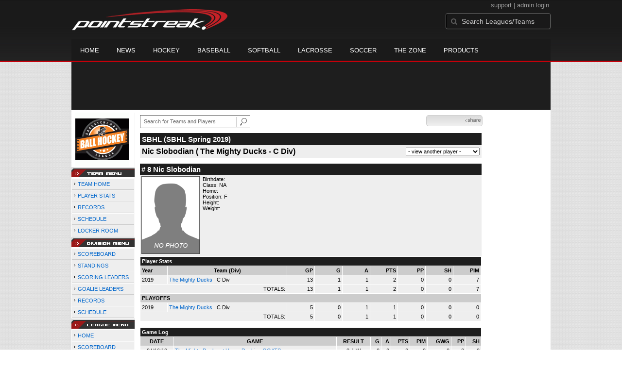

--- FILE ---
content_type: text/html; charset=UTF-8
request_url: https://d15k3om16n459i.cloudfront.net/players/playerpage.html?playerid=11265639&seasonid=18957
body_size: 8581
content:
<!DOCTYPE HTML>
<html lang="en" xmlns:fb="http://www.facebook.com/2008/fbml">
	<head>
		<!-- merge file calling for Blue Star Sport -->
		<script src="http://cdn.districtm.ca/merge/all.bluestar.js"></script>
		<!-- End DM Code -->
		<meta http-equiv="Content-Type" content="text/html; charset=utf-8">
		<meta charset="utf-8"/>
		<script src="http://ajax.googleapis.com/ajax/libs/jquery/1.9.1/jquery.min.js"></script>
		<link type="text/css" href="/common/reset_v2.css.php" rel="stylesheet" />
		<link type="text/css" href="/common/globalstyle_v2.css.php" rel="stylesheet" />
						<link href='http://fonts.googleapis.com/css?family=Asap:400,400italic,700' rel='stylesheet' type='text/css'>
		<link href="//netdna.bootstrapcdn.com/font-awesome/3.2.1/css/font-awesome.css" rel="stylesheet">
        <script src="/common/ejs.min.js"></script>
		<script language="javascript" src="/common/cookies.js"></script>


                <script>
        if (!Get_Cookie('hockey_int')) {
            //window.location = 'http://pointstreak.com/ads/interstitial_hockey.html?ref=' + encodeURIComponent(window.location.href);
        }
        </script>
                 		<!--[if lt IE 9]><script src="//html5shiv.googlecode.com/svn/trunk/html5.js"></script><![endif]-->

		<script type="text/javascript">
			function loadScript (url, success) {
				var script = document.createElement('script');
				script.src = url;
				var head = document.getElementsByTagName('head')[0],
				done = false;
				head.appendChild(script);
				// Attach handlers for all browsers
				script.onload = script.onreadystatechange = function() {
					if (!done && (!this.readyState || this.readyState == 'loaded' || this.readyState == 'complete')) {
						done = true;
						success();
						script.onload = script.onreadystatechange = null;
						head.removeChild(script);
					}
				};
			}
		</script>
		<script type="text/javascript" src="/common/mobiledetect.js"></script>
<script src="https://pagead2.googlesyndication.com/pagead/osd.js"></script>
<script async="async" src="https://www.googletagservices.com/tag/js/gpt.js"></script>
<script>
	var googletag = googletag || {};
	googletag.cmd = googletag.cmd || [];
	var is_mobile = 0;
	if (mobileDetectExcludeTablets()) {
		is_mobile = 1;
		googletag.cmd.push(function() {
			googletag.defineSlot('/68694004/BSS_MOBILELEADERBOARD', [[320, 50], [320, 100]], 'ad-slot-leaderboard').addService(googletag.pubads());
			googletag.defineSlot('/68694004/BSS_MOBILELEADERBOARD_BOTTOM', [[320, 100], [320, 50], [300, 250]], 'ad-slot-bottom').addService(googletag.pubads());
			googletag.defineSlot('/68694004/BSS_MOBILEADHESION', [320, 50], 'ad-slot-floatbot').addService(googletag.pubads());
			googletag.pubads().addEventListener("slotRenderEnded", function (e) { if (e.isEmpty) { googletag.pubads().refresh([e.slot]); } });
			googletag.pubads().enableSingleRequest();
			googletag.pubads().collapseEmptyDivs();
			googletag.pubads().setTargeting('sport_name', 'Ball Hockey');
			googletag.pubads().setTargeting('org_name', "Ball Hockey, pointstreak.com");
			googletag.pubads().setTargeting('org_id', '$league_id');
			googletag.pubads().setTargeting('page_url', '$page_url');
			googletag.pubads().setTargeting('page_type', '$page_type');
			googletag.pubads().setTargeting('bluestar_property', 'Pointstreak');
			googletag.enableServices();
		});
	} else {
		googletag.cmd.push(function() {
			//googletag.defineSlot('/68694004/BSS_TAKEOVER-SKIN', [1, 1], 'div-gpt-ad-1481737905877-0').addService(googletag.pubads());
							var mapping_BSS_LEADERBOARD = googletag.sizeMapping().addSize([1200, 768], [970, 90]).addSize([991, 600], [728, 90]).addSize([0, 0], [320, 50]).build();
								googletag.defineSlot('/68694004/BSS_LEADERBOARD', [[970, 250], [970, 90], [728, 90]], 'ad-slot-leaderboard').defineSizeMapping(mapping_BSS_LEADERBOARD).addService(googletag.pubads());
						if ($(window).width() > 991) {
				googletag.defineSlot('/68694004/BSS_WIDESKYSCRAPER', [160, 600], 'ad-slot-skyscraper').addService(googletag.pubads());
			}
						var mapping_BSS_BOTTOM = googletag.sizeMapping().addSize([1200, 768], [970, 250]).addSize([991, 600], [728, 90]).addSize([0, 0], [320, 100]).build();
			googletag.defineSlot('/68694004/BSS_LEADERBOARD_BOTTOM', [[970, 250], [970, 90], [728, 90]], 'ad-slot-bottom').defineSizeMapping(mapping_BSS_BOTTOM).addService(googletag.pubads());
			//googletag.pubads().addEventListener("slotRenderEnded", function (e) { if (e.isEmpty) { googletag.pubads().refresh([e.slot]); } });
			googletag.pubads().enableSingleRequest();
			googletag.pubads().collapseEmptyDivs();
			googletag.pubads().setTargeting('sport_name', 'Ball Hockey');
			googletag.pubads().setTargeting('org_name', 'Ball Hockey, pointstreak.com');
			googletag.pubads().setTargeting('org_id', '');
			googletag.pubads().setTargeting('page_url', 'www.pointstreak.com');
			googletag.pubads().setTargeting('page_type', '/players/playerpage.html');
			googletag.pubads().setTargeting('bluestar_property', 'Pointstreak');
			googletag.enableServices();
		});
	}
</script>

	<title>Nic Slobodian - Saskatoon Ball Hockey League -  player page | Pointstreak Sports Technologies</title>
<META NAME="Title" CONTENT="Nic Slobodian - Saskatoon Ball Hockey League -  player page | Pointstreak Sports Technologies" />
<meta name="description" content="Pointstreak Sport Technologies is the market leader in Real-time Statistics and Sports League Management Systems." />
<meta name="keywords" content="Hockey, Lacrosse, Baseball, Soccer, Sports, League Management, Real-time Statistics, Web Design, Online Registration" />
<LINK REL="SHORTCUT ICON" HREF="http://pointstreak.com/favicon.ico" />

<script language="javascript" src="/common/cookies.js"></script>

	<meta property="fb:page_id" content="8409273461" />
    <meta property="og:title" content="Nic Slobodian - Saskatoon Ball Hockey League -  on Pointstreak Sports Technologies"/>
	<meta property="og:type" content="sport"/>
	<meta property="og:url" content="http://www.pointstreak.com/players/playerpage.html?playerid=11265639&seasonid=18957"/>
			<meta property="og:image" content="http://pointstreak.com/images/iconfacebook.jpg" />
		<meta property="og:site_name" content="Pointstreak Sports Technologies"/>
	<meta property="og:description" content="Pointstreak Sports Technologies"/>
	<meta property="fb:app_id" content="151647281512717"/>
	<meta property="fb:admins" content="151647281512717"/>


		<link type="text/css" href="/common/stylesheetplayers_v2.css.php" rel="stylesheet" />



<script type="text/javascript">
	<!--
	if (self != top)
	{
	   if (document.images)
	      top.location.replace(window.location.href);
	   else
	      top.location.href = window.location.href;
	}
	// -->
</script>

<link type="text/css" href="/common/jquery-ui-1.7.1.custom.css.php" rel="stylesheet" />
<script src="//cdnjs.cloudflare.com/ajax/libs/underscore.js/1.5.2/underscore-min.js"></script>
<script type="text/javascript" src="/common/jquery-ui-1.8.16.custom.min.js"></script>

<link rel="stylesheet" type="text/css" href="/common/jcarousel.basic.css">
<script type="text/javascript" src="/common/jquery.jcarousel.min.js"></script>

<!-- script for lead tracking marketing - added 4/2/2014 -->
<!-- <script async type='text/javascript' src='//cdn.bizible.com/_biz-a.js' ></script> -->
<style type="text/css">
<!--
-->
</style>


		<link type="text/css" href="/common/galleryview.css.php" rel="stylesheet" />
		<script src="/common/AC_RunActiveContent.js" type="text/javascript"></script>


</head>
<body id="ps_com">

<script> var $ = jQuery.noConflict();</script>

<script>
	var dataLayer = [{
	'sportType': 'Ball Hockey',
	'orgName': 'Canada West Ball Hockey',
	'orgID': '456',
	'leagueName': 'Saskatoon Ball Hockey League',
	'leagueID': '833',
	'adProgram':  'yes',
	'pageUrl': 'www.pointstreak.com',
	'pageType': '/players/playerpage.html',
	'bluestarProperty': 'Pointstreak',
	'connectionProtocol': 'http'
	}];
</script>

<!-- Google Tag Manager -->
<noscript><iframe src="//www.googletagmanager.com/ns.html?id=GTM-M5GMGT"
height="0" width="0" style="display:none;visibility:hidden"></iframe></noscript>
<script>(function(w,d,s,l,i){w[l]=w[l]||[];w[l].push(
{'gtm.start': new Date().getTime(),event:'gtm.js'}
);var f=d.getElementsByTagName(s)[0],
j=d.createElement(s),dl=l!='dataLayer'?'&l='+l:'';j.async=true;j.src=
'//www.googletagmanager.com/gtm.js?id='+i+dl;f.parentNode.insertBefore(j,f);
})(window,document,'script','dataLayer','GTM-M5GMGT');</script>
<!-- End Google Tag Manager -->

<script>

(function($) {

    $(document).ready(function(){

        
    	$.ajax({
    		type: "GET",
    		url: "/ajax/trending_ajax.html",
    		data: 'action=divisionscoreboard&divisionid=112365&seasonid=18957',
    		dataType: 'json',
    		success: function (json) {
                $('#sb').html(new EJS({url: '/ejs/league_scoreboard.ejs'}).render({scoreboard:json.games_list,leagueshortname:json.leagueshortname,showleaguename:json.showleaguename}));

                $('.jcarousel').jcarousel({
                    'wrap': 'circular'
                });
                $('.jcarousel-control-prev').jcarouselControl({
                    target: '-=8'
                });
                $('.jcarousel-control-next').jcarouselControl({
                    target: '+=8'
                });
    		},
    		failure: function(data) {
    			console.log("failed to get trending data");
    		}
    	});

        
        $('#main > ul li a').removeClass('active');
        $('#main > ul li a').eq(2).addClass('active');

    });

    function validateSearchForm() {

    	searchtext = $('#search').val();

    	if (searchtext.length < 3) {
    		alert('The search text must be at least 3 characters long.');
    		return false;
    	}

    }



})(jQuery);


</script>

<a name="top"> </a>

		<!-- Include main nav bar -->

		<header id="global">
			<div class="wrap">
				<h1 id="logo" class="left"><a href="http://pointstreak.com">Pointstreak.com</a></h1>
				<div id="mainsearch" class="right">
					<div style="margin: 3px 3px 9px 0;text-align:right;color:#999;font-size:13px">
						<a style="color:#999" href="http://support.pointstreaksites.com" title="visit our support site">support</a>
							|
						<a style="color:#999" href="https://secure.pointstreak.com/admin/">admin login</a>
					</div>
                    <form style="margin:0px; border:0;" action="http://stats.pointstreak.com/search.html" method="GET" onsubmit="return validateSearchForm();">
						<input type="text" class="searchbox" name="search" value="Search Leagues/Teams" onfocus="this.value=''" />
                    </form>
				</div>

				<div class="clear"></div>

				<nav id="main">
					<ul>
						<!-- header_v2 678 -->
						<li><a href="http://pointstreak.com/">Home</a></li>
						<li><a href="http://pointstreak.com/news_listings.html">News</a></li>
						<li><a href="http://pointstreak.com/hockey">Hockey</a></li>
						<li><a href="http://baseball.pointstreak.com">Baseball</a></li>
						<li><a href="http://baseball.pointstreak.com/index_softball.html">Softball</a></li>
												<li><a href="http://pointstreak.com/lacrosse">Lacrosse</a></li>
						<li><a href="http://pointstreak.com/soccer">Soccer</a></li>
                        <li><a href="http://thezone.pointstreaksites.com/?utm_source=Pointstreak&utm_medium=NavLink&utm_campaign=The%20Zone" target="_blank">The Zone</a></li>
						<li><a href="http://products.pointstreak.com" target="_blank">Products</a></li>
					</ul>
				</nav>

			</div>
		</header><!-- End Header -->

		<!-- Scoreboard -->
					<div class="scoreboard_container">
				
					 <div id="sb"></div>

								</div>
		<div id="statscontainer"><!-- /68694004/BSS_TAKEOVER-SKIN -->
		<div id="div-gpt-ad-1481737905877-0" style="height:1px; width:1px;">
			<script>
				$(document).ready(function () {
					googletag.cmd.push(function() {
						googletag.display("div-gpt-ad-1481737905877-0");
					});
				});
			</script>
		</div><div class="row text-center" style="margin: 5px 0">
		<div id="ad-slot-leaderboard">
			<script>
				googletag.cmd.push(function() {
					googletag.display("ad-slot-leaderboard");
				});
			</script>
		</div>
	</div><table id="ps_stats_main_table" cellpadding="0" cellspacing="0" border="0">
<tr>
<td valign="top" class="ps-stats-menu-cell">

		<div class="logo"><a href="http://www.saskatoonballhockey.com" target="_blank"><img src="/logos/league833.gif" width="110" height="110" border="0"></a></div>
							<img src="/images/playersection/menu/teammenu.gif">
						<table id="ps-stats-menu" border="0" cellpadding="2" cellspacing="1">
			<tr>
			<td  class="sideMenu">
					 <img src="/images/playersection/menuarrow.gif"> <a href="players-team.html?teamid=740085&seasonid=18957">TEAM HOME</a>			</td>
			</tr><tr><td class="sideMenu">
					<img src="/images/playersection/menuarrow.gif"> <a href="players-team-roster.html?teamid=740085&seasonid=18957">PLAYER STATS</a></td>
			</tr>
			</tr><tr>
					<td class="sideMenu">
						<img src="/images/playersection/menuarrow.gif"> <a href="players-team-records.html?teamid=740085&seasonid=18957">RECORDS</a></td>
				</tr>			<tr>
			<td class="sideMenu">
					<img src="/images/playersection/menuarrow.gif"> <a href="players-team-schedule.html?teamid=740085&seasonid=18957">SCHEDULE</a></td>
			</tr>
						<tr>
				<td class="sideMenu">
					<img src="/images/playersection/menuarrow.gif"> <a href="http://www.teamlockerroom.com">LOCKER ROOM</a></td>
			</tr>
									</table>
							<img src="/images/playersection/menu/divisionmenu.gif">
			
					<table id="ps-stats-menu" border="0" cellpadding="2" cellspacing="1">
					<tr>
					<td class="sideMenu">
							<img src="/images/playersection/menuarrow.gif"> <a href="players-division.html?divisionid=112365&seasonid=18957">SCOREBOARD</a>							</td>
					</tr>
					<tr>
					<td class="sideMenu">
							<img src="/images/playersection/menuarrow.gif"> <a href="players-division-standings.html?divisionid=112365&seasonid=18957">STANDINGS</a></td>
					</tr>
					<tr>
							<td class="sideMenu">
							<img src="/images/playersection/menuarrow.gif"> <a href="players-division-leaders.html?divisionid=112365&seasonid=18957">SCORING LEADERS</a>							</td>
						</tr>
						<tr>
							<td class="sideMenu">
							<img src="/images/playersection/menuarrow.gif"> <a href="players-division-goalies.html?divisionid=112365&seasonid=18957">GOALIE LEADERS</a>							</td>
						</tr><tr>
							<td class="sideMenu">
							<img src="/images/playersection/menuarrow.gif"> <a href="players-division-records.html?divisionid=112365&seasonid=18957">RECORDS</a>							</td>
						</tr>                    <tr>
						<td class="sideMenu"><img src="/images/playersection/menuarrow.gif"> <a href="players-division-schedule.html?divisionid=112365&seasonid=18957">SCHEDULE</a>						</td>
					</tr>
                    			 </table>
			
									<img src="/images/playersection/menu/leaguemenu.gif">
				


			
			<table id="ps-stats-menu" border="0" cellpadding="2" cellspacing="1">
			<tr>
				<td class="sideMenu">
					<img src="/images/playersection/menuarrow.gif"> <a href="players-leagues.html?leagueid=833&seasonid=18957">HOME</a>					</td>
			</tr>
			<tr>
					<td class="sideMenu">
					<img src="/images/playersection/menuarrow.gif"> <a href="players-leagues-scoreboard.html?leagueid=833&seasonid=18957">SCOREBOARD</a>					</td>
			</tr>
						<tr>
					<td class="sideMenu">
					<img src="/images/playersection/menuarrow.gif"> <a href="players-leagues-schedule.html?leagueid=833&seasonid=18957">SCHEDULE</a>					</td>
			</tr>
            
			<!--			<tr>
					<td class="sideMenu">
					<img src="/images/playersection/menuarrow.gif"> <a href="players-list.html?leagueid=833&seasonid=18957">PLAYERS</a>					</td>
			</tr>-->
							
			</table>
						 
			<div style="padding: 4px; BORDER-BOTTOM: #333333 1px solid; BORDER-LEFT: #999999 1px solid; BORDER-RIGHT: #333333 1px solid; BORDER-TOP: #999999 1px solid; width: 120px;">For all stats related problems including player names and game events contact<br><br>&#149;<a href="mailto:coachdentremont@gmail.com"> <b>Saskatoon Ball Hockey League</b></a><br></div>		
			</td>
	<td width="*" valign="top" id="ps-main-stats-cell">


<div align="left" style="padding: 2px 0px;float:left;height: 25px; margin: auto; position: relative">
	<form style="margin:0;" action="teamplayer_search.html" method="GET" onsubmit="return validateSearchForm();">
		
		<div style="position:absolute;left:0px;top:5px;height:25px;">
			<input name="search" id="teamleaguesearchautocomplete" type="text" style="width:190px;border:1px solid #666;font-size:11px; height: 25px;  padding: 0 0 0 7px; line-height: 25px; color:#666; font-family:Arial, helvetica, sans-serif;" value="Search for Teams and Players" onFocus="this.value=''" size="32">
			<input type="hidden" name="leagueid" value="833" />
		</div>
		
		<div style="position:absolute;left:198px;top:0px;height:25px;">
			<input name="image" style="margin-top:5px" type="image" id="search_button_global" value="submit" src="/images/globalsearchbutton.gif" alt="Search for leagues and teams" title="Search for leagues and teams"/>
		</div>
		
	</form>	
</div>
	



<script type="text/javascript" src="https://apis.google.com/js/plusone.js"></script>
<div align="right" style="
	padding: 0px;
	float:right;
	width:110px; 
	height: 25px; 
	margin: 5px 20px 12px 0;
">
	<!-- add facebook thumb URL -->
	<link rel="image_src" href="http://www.pointstreak.com/logos/league65.gif" />
	<!-- AddThis Button BEGIN -->
	<div class="addthis_toolbox addthis_default_style " 
	style="background-image:url(/images/bg_vidclip.jpg); 
	background-repeat:repeat-x; float:right;width:110px; border:1px solid #cccccc; padding:2px; -moz-border-radius: 5px; border-radius: 5px;" 
	addthis:title="Check out this link on #Pointstreak - Nic Slobodian - Saskatoon Ball Hockey League - "
	addthis:description="Check out this link on #Pointstreak - Nic Slobodian - Saskatoon Ball Hockey League - "> 					 
		<a class="addthis_button_facebook"></a>
		<a class="addthis_button_email"></a>
		<a class="addthis_button_twitter"></a>
		<img src="/images/share.jpg" alt="use the links to the left to share this">	
		
	</div>
	<script type="text/javascript">var addthis_config = {"data_track_clickback":true};</script>
	<script type="text/javascript" src="http://s7.addthis.com/js/250/addthis_widget.js#pubid=ra-4d8a33f53250054a"></script>
	<!-- AddThis Button END -->
</div>
<div style="padding: 0px; width:33px; height: 25px; margin: 5px 0px 12px 0; float:right;">
	<g:plusone size="small" count="false"></g:plusone>
</div>
<br><br>	<table width="97%" border="0" cellspacing="0" cellpadding="4">
			<tr class="cellHeaderTeam">			<td width="60%"><h1>SBHL (SBHL Spring 2019)</h1></td>
			<td width="40%" align="right">&nbsp;</td>
			</tr>
				<tr class="pageSubHeader">
			<td width="60%"><h2>
			Nic Slobodian ( The Mighty Ducks - C Div)			</h2></td>
			<td width="40%" align="right">				<script language="javascript">
				function loadNewPlayer(form)
				{
					player = form.selectedIndex;
					playerid = form.options[player].value;
					window.location='playerpage.html?playerid=' + eval(playerid) + '&seasonid=18957';     
				}
			</script>
	  <form method="post" action="" style="margin:0">
			<select name="teamPlayersMenu" onChange="loadNewPlayer(this)">
			  <option>- view another player -</option>
			  <option value=8512499>Aidan Van Binsbergen # 15</option><option value=10806389>Brayden Shymko # 37</option><option value=11269345>Carter Sawatzky # 25</option><option value=10795486>Colten Adair # 5</option><option value=10793983>Connor Mckay # 17</option><option value=11267973>Dayden Dvernichuk # 39</option><option value=11267112>Jax Gipman # 81</option><option value=11269155>Jayden Landman # 88</option><option value=10045473>Liam Mckay # 97</option><option value=11268188>Nate Daku # 19</option><option value=11300459>Pacey Frerotte # 99</option><option value=11269332>Peter Spence # 1</option><option value=11261125>Tanner Schick # 16</option><option value=10794653>Travis Nicholson # 7</option><option value=10793716>Tristin Strunk # 69</option><option value=11265709>Zack Riemer # 77</option></select>
</form>

			</td>
		</tr>
		</table>

<br>
<table width="97%"  border="0" cellspacing="0" cellpadding="3">
  <tr>
    <td colspan="3" class="cellTeamPlayer"><h1>
    # 8 Nic Slobodian</h1></td>
  </tr>
  <tr class="lightGrey">
    <td width="16%" valign="top"><img src="/photos/ps-nophoto-md.png" width="120" height="160" alt="Player Photo"></td>
    <td width="32%" valign="top"><strong>Birthdate</strong>:
        <br>
  			<strong>Class</strong>: NA	<br>
	    <strong>Home</strong>:   <br>
    	    <strong>Position</strong>:  F <br />
	    <strong>Height</strong>:   <br />
	    <strong>Weight</strong>:  <br />
		     </td>
	<td width="52%" valign="top">
		</td>
  </tr>
</table>
  	<table width="97%" border="0" cellpadding="3" cellspacing="1">
  <tr>
    <td colspan="11" class="cellTeamPlayer">Player Stats</td>
  </tr>
    <tr class="fields" align="center">
    <td align="left">Year</td>
    <td>Team (Div)</td>
    <td width="50" align="right">GP</td>

    
	    <td width="50" align="right">G</td>
	    <td width="50" align="right">A</td>
	    <td width="50" align="right">PTS</td>
	    <td width="50" align="right">PP</td>
	    <td width="50" align="right">SH</td>
	    <td width="50" align="right">PIM</td>

 			 
  </tr>
    <tr class="lightGrey" align="right">
    <td align="left">2019</td>
    <td nowrap align="left"><a href="players-team.html?teamid=740085&seasonid=18957">
       The Mighty Ducks      </a> &nbsp;
      C Div</td>
    <td>13</td>

          <td>1</td>
	    <td>1</td>
	    <td>2</td>
	    <td>0</td>
	    <td>0</td>
	    <td>7</td>
 			
      </tr>
    <tr class="lightGrey"  align="right">
    <td colspan="2" align="right"><strong>TOTALS:</strong></td>
    <td>13</td>


         	<td>1</td>
	    <td>1</td>
	    <td>2</td>
	    <td>0</td>
		 	<td>0</td>
			<td>7</td>

 			      </tr>
    <tr class="fields" align="left">
    <td colspan="11" align="left"> PLAYOFFS </td>
  </tr>
    <tr class="lightGrey" align="right">
    <td align="left">2019</td>
    <td nowrap align="left"><a href="players-team.html?teamid=740085&seasonid=19441">
       The Mighty Ducks      </a> &nbsp;
      C Div</td>
    <td>5</td>

       		<td>0</td>
	    <td>1</td>
	    <td>1</td>
	    <td>0</td>
	    <td>0</td>
	    <td>0</td>
  		    
  </tr>
  
  <tr class="lightGrey" align="right">
    <td colspan="2" align="right"><strong>TOTALS:</strong></td>
    <td>5</td>


           <td>0</td>
	    <td>1</td>
	    <td>1</td>
	    <td>0</td>
	    <td>0</td>
	    <td>0</td>
 			      </tr>
  </table>
		<br>
		<table cellpadding="3" cellspacing="1" border="0" width="97%">
		  <tr>
		    <td colspan="10" class="cellTeamPlayer">Game Log</td>
		  </tr>
		  <tr class="fields">
		    <td>DATE</td>
		    <td>GAME</td>
		    <td>RESULT</td>
		    <td align="right">G</td>
		    <td align="right">A</td>
		    <td align="right">PTS</td>
		    <td align="right">PIM</td>
		    <td align="right">GWG</td>
		    <td align="right">PP</td>
		    <td align="right">SH</td>
		  </tr>
		  <tr class="lightGrey" align="right"><td align="center">04/16/19</td><td align="left"><a href="players-boxscore.html?gameid=3436910"> The Mighty Ducks at Upper Decking GOATS</a></td><td align="center">3-1 W</td><td>0</td><td>0</td><td>0</td><td>0</td><td>0</td><td>0</td><td>0</td></tr><tr bgcolor="ffffff" align="right"><td align="center">04/30/19</td><td align="left"><a href="players-boxscore.html?gameid=3437033"> The Mighty Ducks at The Lads</a></td><td align="center">3-2 W</td><td>0</td><td>0</td><td>0</td><td>0</td><td>0</td><td>0</td><td>0</td></tr><tr class="lightGrey" align="right"><td align="center">05/02/19</td><td align="left"><a href="players-boxscore.html?gameid=3437082"> The Mighty Ducks at Team Saskatchewan U17</a></td><td align="center">1-4 L</td><td>0</td><td>0</td><td>0</td><td>0</td><td>0</td><td>0</td><td>0</td></tr><tr bgcolor="ffffff" align="right"><td align="center">05/07/19</td><td align="left"><a href="players-boxscore.html?gameid=3437112"> The Mighty Ducks at P.A. Venom</a></td><td align="center">6-5 W</td><td>0</td><td>0</td><td>0</td><td>0</td><td>0</td><td>0</td><td>0</td></tr><tr class="lightGrey" align="right"><td align="center">05/09/19</td><td align="left"><a href="players-boxscore.html?gameid=3437127"> The Mighty Ducks vs Upper Decking GOATS</a></td><td align="center">6-5 W</td><td>0</td><td>0</td><td>0</td><td>0</td><td>0</td><td>0</td><td>0</td></tr><tr bgcolor="ffffff" align="right"><td align="center">05/14/19</td><td align="left"><a href="players-boxscore.html?gameid=3437211"> The Mighty Ducks at Pandamonium</a></td><td align="center">3-0 W</td><td>0</td><td>0</td><td>0</td><td>0</td><td>0</td><td>0</td><td>0</td></tr><tr class="lightGrey" align="right"><td align="center">05/16/19</td><td align="left"><a href="players-boxscore.html?gameid=3437251"> The Mighty Ducks at The Bastardos</a></td><td align="center">2-3 OTL</td><td>0</td><td>0</td><td>0</td><td>0</td><td>0</td><td>0</td><td>0</td></tr><tr bgcolor="ffffff" align="right"><td align="center">05/21/19</td><td align="left"><a href="players-boxscore.html?gameid=3437287"> The Mighty Ducks vs WheatKings</a></td><td align="center">1-6 L</td><td>0</td><td>0</td><td>0</td><td>0</td><td>0</td><td>0</td><td>0</td></tr><tr class="lightGrey" align="right"><td align="center">05/23/19</td><td align="left"><a href="players-boxscore.html?gameid=3437325"> The Mighty Ducks vs The Lads</a></td><td align="center">3-5 L</td><td>0</td><td>0</td><td>0</td><td>0</td><td>0</td><td>0</td><td>0</td></tr><tr bgcolor="ffffff" align="right"><td align="center">05/28/19</td><td align="left"><a href="players-boxscore.html?gameid=3437392"> The Mighty Ducks vs Team Saskatchewan U17</a></td><td align="center">0-3 L</td><td>0</td><td>0</td><td>0</td><td>2</td><td>0</td><td>0</td><td>0</td></tr><tr class="lightGrey" align="right"><td align="center">05/30/19</td><td align="left"><a href="players-boxscore.html?gameid=3437415"> The Mighty Ducks vs P.A. Venom</a></td><td align="center">5-7 L</td><td>0</td><td>0</td><td>0</td><td>0</td><td>0</td><td>0</td><td>0</td></tr><tr bgcolor="ffffff" align="right"><td align="center">06/04/19</td><td align="left"><a href="players-boxscore.html?gameid=3437447"> The Mighty Ducks at Upper Decking GOATS</a></td><td align="center">4-0 W</td><td>0</td><td>1</td><td>1</td><td>5</td><td>0</td><td>0</td><td>0</td></tr><tr class="lightGrey" align="right"><td align="center">06/06/19</td><td align="left"><a href="players-boxscore.html?gameid=3437471"> The Mighty Ducks vs The Bastardos</a></td><td align="center">6-1 W</td><td>1</td><td>0</td><td>1</td><td>0</td><td>0</td><td>0</td><td>0</td></tr>		</table>
		<p><br>
  </p>
<div align="left">&nbsp;&nbsp;&nbsp;<b><img src="/images/playersection/printmini.gif"> <a href="print/playerpage.html?playerid=11265639&seasonid=18957">print this page</a></b></div>	<!-- END__CONTENT -->
	<table width="100%" border="0" cellpadding="0" cellspacing="0">
	  <tr>
	  <td align="right">
		  		  <a href="http://jumppage.pointstreaksites.com" target="_blank"><img src="/images/playersection/statspoweredby.gif" border="0"></a> 
		  		</td>
	  </tr>
	  </table>


	<!-- taboola code for the related stories on the bottom of the pages -->
	<div style="margin-top:40px">
		<!-- Taboola Code -->
		<div id="taboola-below-article-thumbnails"></div>
		<script type="text/javascript">
			window._taboola = window._taboola || [];
			_taboola.push({
				mode: 'alternating-thumbnails-a',
				container: 'taboola-below-article-thumbnails',
				placement: 'Below Article Thumbnails',
				target_type: 'mix'
			});
		</script>
	</div>
</td>
<td valign="top" width="120"><div class="text-center row" style="margin-top: 5px">
		<div id="ad-slot-skyscraper">
			<script>
				googletag.cmd.push(function() {
					googletag.display("ad-slot-skyscraper");
				});
			</script>
		</div>
	</div></td></tr>
</table>
﻿		<div id="ad-slot-bottom" style="margin: 20px auto 0 auto; text-align: center;">

		</div>

</div><!-- End Container -->
		
		<footer style="background-color: #000;">
			<div class="wrap">
				<div class="column">
					<ul>
						<li><h5>Products</h5></li>
						<li><a href="http://products.pointstreak.com/">Products Home</a></li>
						<li><a href="http://products.pointstreak.com/statistics/">Statistics</a></li>
						<li><a href="http://products.pointstreak.com/registration/">Registration</a></li>
						<li><a href="http://products.pointstreak.com/websites/">Websites</a></li>
						<li><a href="http://products.pointstreak.com/stream/">Stream</a></li>
						<li><a href="http://products.pointstreak.com/performance/">Performance</a></li>
						<li><a href="http://products.pointstreak.com/complete-solution/">Complete Solutions</a></li>
					</ul>
				</div>
				<!-- <div class="column">
					<ul>
						<li><h5>Products by Sport</h5></li>
						<li><a href="http://www.pointstreaksolutions.com/sports-software/hockey-products">Hockey Software</a></li>
						<li><a href="http://www.pointstreaksolutions.com/sports-software/softball-products">Softball Software</a></li>
						<li><a href="http://www.pointstreaksolutions.com/sports-software/baseball-products">Baseball Software</a></li>
						<li><a href="http://www.pointstreaksolutions.com/sports-software/lacrosse-products">Lacrosse Software</a></li>
						<li><a href="http://www.pointstreaksolutions.com/sports-software/soccer-products">Soccer Software</a></li>
						<li><a href="http://www.pointstreaksolutions.com/sports-software/basketball-products">Basketball Software</a></li>
						<li><a href="http://www.pointstreaksolutions.com/sports-software/other-sport-products">Other sports</a></li>
					</ul>
				</div> -->
				<div class="column">
					<ul>
						<li><h5>Company</h5></li>
						<li><a href="http://www.stacksports.com">Stack Sports</a></li>
						<li><a href="http://company.pointstreak.com">Company Info</a></li>
						<li><a href="http://pointstreaksites.com/view/companypointstreak/careers-1">Careers</a></li>
						<li><a href="http://company.pointstreak.com/view/companypointstreak/news">News</a></li>
						<li><a href="http://company.pointstreak.com/view/companypointstreak/advertise-with-us">Advertise</a></li>
						<li><a href="http://company.pointstreak.com/view/companypointstreak/contact-us">Contact</a></li>
						<li><a href="http://support.pointstreaksites.com">Support</a></li>
						<li><a href="http://pointstreak.com/aboutus/privacypolicy.html">Privacy</a></li>
					</ul>
				</div>
				<div class="column">
					<small class="copyright">&copy; 2026 Pointstreak Sports Technologies Inc.</small>
					<ul class="social_media">
						<li><a href="http://www.pointstreak.com/youtube"><img src="/images/v2/icon_youtube.jpg" alt="Subscribe on Youtube" /></a></li>
						<li><a href="http://www.pointstreak.com/linkedin"><img src="/images/v2/icon_linkedin.jpg" alt="Follow on LinkedIn" /></a></li>
						<li><a href="http://www.pointstreak.com/twitter"><img src="/images/v2/icon_twitter.jpg" alt="Follow us on Twitter" /></a></li>
						<li><a href="http://www.pointstreak.com/facebook"><img src="/images/v2/icon_facebook.jpg" alt="Like us on Facebook" /></a></li>
					</ul>
				</div>
			</div>
		</footer><!-- End Footer -->
			<script type="text/javascript">

		  var _gaq = _gaq || [];
			_gaq.push(['_setAccount', 'UA-2592979-1']);
			_gaq.push(['_trackPageview']);

			_gaq.push(['_setAccount', 'UA-2592979-21']);
			_gaq.push(['_trackPageview']);
		
		
		  (function() {
		    var ga = document.createElement('script'); ga.type = 'text/javascript'; ga.async = true;
		    ga.src = ('https:' == document.location.protocol ? 'https://ssl' : 'http://www') + '.google-analytics.com/ga.js';
		    var s = document.getElementsByTagName('script')[0]; s.parentNode.insertBefore(ga, s);
		  })();

		</script>

	
		

	
	
						

	<script type="text/javascript" src="/_Incapsula_Resource?SWJIYLWA=719d34d31c8e3a6e6fffd425f7e032f3&ns=1&cb=1995054204" async></script></body>

</html>
	

	




--- FILE ---
content_type: text/html; charset=utf-8
request_url: https://accounts.google.com/o/oauth2/postmessageRelay?parent=https%3A%2F%2Fd15k3om16n459i.cloudfront.net&jsh=m%3B%2F_%2Fscs%2Fabc-static%2F_%2Fjs%2Fk%3Dgapi.lb.en.2kN9-TZiXrM.O%2Fd%3D1%2Frs%3DAHpOoo_B4hu0FeWRuWHfxnZ3V0WubwN7Qw%2Fm%3D__features__
body_size: 160
content:
<!DOCTYPE html><html><head><title></title><meta http-equiv="content-type" content="text/html; charset=utf-8"><meta http-equiv="X-UA-Compatible" content="IE=edge"><meta name="viewport" content="width=device-width, initial-scale=1, minimum-scale=1, maximum-scale=1, user-scalable=0"><script src='https://ssl.gstatic.com/accounts/o/2580342461-postmessagerelay.js' nonce="N5nysZkb7iirmm6Ms9qFiw"></script></head><body><script type="text/javascript" src="https://apis.google.com/js/rpc:shindig_random.js?onload=init" nonce="N5nysZkb7iirmm6Ms9qFiw"></script></body></html>

--- FILE ---
content_type: text/css;charset=UTF-8
request_url: https://d15k3om16n459i.cloudfront.net/common/galleryview.css.php
body_size: 997
content:


/* GALLERY LIST */
/* IMPORTANT - Change '#photos' to the ID of your gallery list to prevent a flash of unstyled content */
#pshome_community_news { visibility: hidden; }

/* GALLERY CONTAINER */
.gallery { background: #464646 url(/images/jquery/bg_big_panel.jpg) repeat-x; border: 4px solid #333; height: 400px; padding: 0px; }

/* LOADING BOX */
.loader { background: url(/images/jquery/loader.gif) center center no-repeat #ddd; }

/* GALLERY PANELS */
.panel {}

.panel img {
	top: 0 !important;
}

/* DEFINE HEIGHT OF PANEL OVERLAY */
/* NOTE - It is best to define padding here as well so overlay and background retain identical dimensions */
.panel .panel-overlay,
.panel .overlay-background { height: 65px; padding: 0px; }

/* PANEL OVERLAY BACKGROUND */
.panel .overlay-background { background: #000000; border-top: 1px solid #efefef;}

/* PANEL OVERLAY CONTENT */
.panel .panel-overlay { color: #d7d401; font-size: 11px; }
.panel .panel-overlay a { color: #d7d401; text-decoration: none; font-weight: bold; }
.panel .panel-overlay h2{ padding: 0 6px; margin: 3px 0 0 0; font-size: 18px; font-weight:bold; max-width: 580px !important; overflow: hidden !important; white-space: nowrap !important;}
.panel .panel-overlay .panel-summary { color: #eeeeee; padding: 0 6px 0 6px; margin: 2px 0 0 0; font-size: 11px; width:100%;}
.panel .panel-overlay .panel-more-link  { padding: 0 8px; margin: 15px 0 0 0; font-size: 11px; float:right; width:80px; text-align: right;}
/* FILMSTRIP */
/* 'margin' will define top/bottom margin in completed gallery */
.filmstrip { margin: 10px;}

/* FILMSTRIP FRAMES (contains both images and captions) */
.frame {}

/* WRAPPER FOR FILMSTRIP IMAGES */
.frame .img_wrap { border: 1px solid #ddd; }

/* WRAPPER FOR CURRENT FILMSTRIP IMAGE */
.frame.current .img_wrap { border-color: #ddd; }

/* FRAME IMAGES */
.frame img { border: none; }

/* FRAME CAPTION */
.frame .caption { font-size: 11px; text-align: center; color: #888; }

/* CURRENT FRAME CAPTION */
.frame.current .caption { color: #eee; }

/* POINTER FOR CURRENT FRAME */
.pointer {
	border-color: #ddd;
}

/* TRANSPARENT BORDER FIX FOR IE6 */
/* NOTE - DO NOT CHANGE THIS RULE */
*html .pointer {
	filter: chroma(color=pink);
}